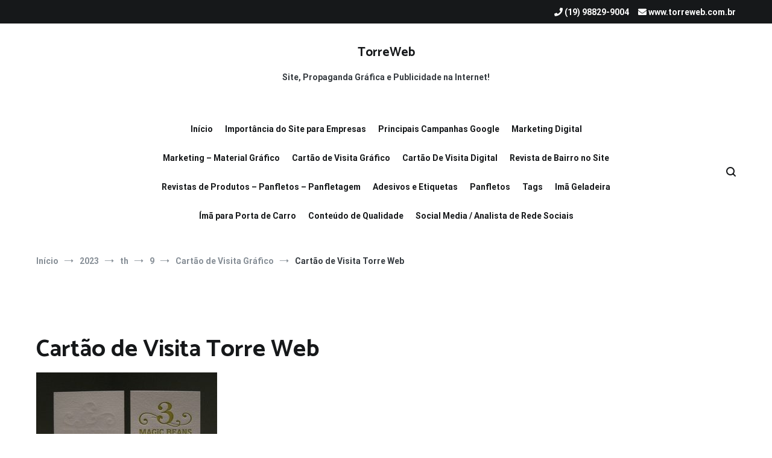

--- FILE ---
content_type: text/html; charset=UTF-8
request_url: https://www.torreweb.com.br/2023/05/25/cartao-de-visita-grafico/card641-300x259/
body_size: 14693
content:
<!doctype html><html lang="pt-BR"><head><meta charset="UTF-8"><meta name="viewport" content="width=device-width, initial-scale=1.0, user-scalable=no"><link rel="profile" href="http://gmpg.org/xfn/11"><meta name='robots' content='index, follow, max-image-preview:large, max-snippet:-1, max-video-preview:-1' /><title>Cartão de Visita Torre Web - TorreWeb</title><link rel="canonical" href="https://www.torreweb.com.br/2023/05/25/cartao-de-visita-grafico/card641-300x259/" /><meta property="og:locale" content="pt_BR" /><meta property="og:type" content="article" /><meta property="og:title" content="Cartão de Visita Torre Web - TorreWeb" /><meta property="og:url" content="https://www.torreweb.com.br/2023/05/25/cartao-de-visita-grafico/card641-300x259/" /><meta property="og:site_name" content="TorreWeb" /><meta property="article:modified_time" content="2023-10-09T17:26:41+00:00" /><meta property="og:image" content="https://www.torreweb.com.br/2023/05/25/cartao-de-visita-grafico/card641-300x259" /><meta property="og:image:width" content="300" /><meta property="og:image:height" content="259" /><meta property="og:image:type" content="image/jpeg" /><meta name="twitter:card" content="summary_large_image" /> <script type="application/ld+json" class="yoast-schema-graph">{"@context":"https://schema.org","@graph":[{"@type":"WebPage","@id":"https://www.torreweb.com.br/2023/05/25/cartao-de-visita-grafico/card641-300x259/","url":"https://www.torreweb.com.br/2023/05/25/cartao-de-visita-grafico/card641-300x259/","name":"Cartão de Visita Torre Web - TorreWeb","isPartOf":{"@id":"https://www.torreweb.com.br/#website"},"primaryImageOfPage":{"@id":"https://www.torreweb.com.br/2023/05/25/cartao-de-visita-grafico/card641-300x259/#primaryimage"},"image":{"@id":"https://www.torreweb.com.br/2023/05/25/cartao-de-visita-grafico/card641-300x259/#primaryimage"},"thumbnailUrl":"https://www.torreweb.com.br/wp-content/uploads/2023/05/card641-300x259-1.jpg","datePublished":"2023-10-09T17:26:30+00:00","dateModified":"2023-10-09T17:26:41+00:00","breadcrumb":{"@id":"https://www.torreweb.com.br/2023/05/25/cartao-de-visita-grafico/card641-300x259/#breadcrumb"},"inLanguage":"pt-BR","potentialAction":[{"@type":"ReadAction","target":["https://www.torreweb.com.br/2023/05/25/cartao-de-visita-grafico/card641-300x259/"]}]},{"@type":"ImageObject","inLanguage":"pt-BR","@id":"https://www.torreweb.com.br/2023/05/25/cartao-de-visita-grafico/card641-300x259/#primaryimage","url":"https://www.torreweb.com.br/wp-content/uploads/2023/05/card641-300x259-1.jpg","contentUrl":"https://www.torreweb.com.br/wp-content/uploads/2023/05/card641-300x259-1.jpg","width":300,"height":259,"caption":"Cartão de Visita Torre Web"},{"@type":"BreadcrumbList","@id":"https://www.torreweb.com.br/2023/05/25/cartao-de-visita-grafico/card641-300x259/#breadcrumb","itemListElement":[{"@type":"ListItem","position":1,"name":"Início","item":"https://www.torreweb.com.br/"},{"@type":"ListItem","position":2,"name":"Cartão de Visita Gráfico","item":"https://www.torreweb.com.br/2023/05/25/cartao-de-visita-grafico/"},{"@type":"ListItem","position":3,"name":"Cartão de Visita Torre Web"}]},{"@type":"WebSite","@id":"https://www.torreweb.com.br/#website","url":"https://www.torreweb.com.br/","name":"TorreWeb","description":"Site, Propaganda Gráfica e Publicidade na Internet!","potentialAction":[{"@type":"SearchAction","target":{"@type":"EntryPoint","urlTemplate":"https://www.torreweb.com.br/?s={search_term_string}"},"query-input":"required name=search_term_string"}],"inLanguage":"pt-BR"}]}</script> <link href='https://fonts.gstatic.com' crossorigin rel='preconnect' /><link rel="alternate" type="application/rss+xml" title="Feed para TorreWeb &raquo;" href="https://www.torreweb.com.br/feed/" /><link rel="alternate" type="application/rss+xml" title="Feed de comentários para TorreWeb &raquo;" href="https://www.torreweb.com.br/comments/feed/" /> <script defer src="[data-uri]"></script> <style type="text/css">img.wp-smiley,
img.emoji {
	display: inline !important;
	border: none !important;
	box-shadow: none !important;
	height: 1em !important;
	width: 1em !important;
	margin: 0 0.07em !important;
	vertical-align: -0.1em !important;
	background: none !important;
	padding: 0 !important;
}</style><link rel='stylesheet' id='wp-block-library-css' href='https://www.torreweb.com.br/wp-includes/css/dist/block-library/style.min.css?ver=6.3.7' type='text/css' media='all' /><style id='wp-block-library-theme-inline-css' type='text/css'>.wp-block-audio figcaption{color:#555;font-size:13px;text-align:center}.is-dark-theme .wp-block-audio figcaption{color:hsla(0,0%,100%,.65)}.wp-block-audio{margin:0 0 1em}.wp-block-code{border:1px solid #ccc;border-radius:4px;font-family:Menlo,Consolas,monaco,monospace;padding:.8em 1em}.wp-block-embed figcaption{color:#555;font-size:13px;text-align:center}.is-dark-theme .wp-block-embed figcaption{color:hsla(0,0%,100%,.65)}.wp-block-embed{margin:0 0 1em}.blocks-gallery-caption{color:#555;font-size:13px;text-align:center}.is-dark-theme .blocks-gallery-caption{color:hsla(0,0%,100%,.65)}.wp-block-image figcaption{color:#555;font-size:13px;text-align:center}.is-dark-theme .wp-block-image figcaption{color:hsla(0,0%,100%,.65)}.wp-block-image{margin:0 0 1em}.wp-block-pullquote{border-bottom:4px solid;border-top:4px solid;color:currentColor;margin-bottom:1.75em}.wp-block-pullquote cite,.wp-block-pullquote footer,.wp-block-pullquote__citation{color:currentColor;font-size:.8125em;font-style:normal;text-transform:uppercase}.wp-block-quote{border-left:.25em solid;margin:0 0 1.75em;padding-left:1em}.wp-block-quote cite,.wp-block-quote footer{color:currentColor;font-size:.8125em;font-style:normal;position:relative}.wp-block-quote.has-text-align-right{border-left:none;border-right:.25em solid;padding-left:0;padding-right:1em}.wp-block-quote.has-text-align-center{border:none;padding-left:0}.wp-block-quote.is-large,.wp-block-quote.is-style-large,.wp-block-quote.is-style-plain{border:none}.wp-block-search .wp-block-search__label{font-weight:700}.wp-block-search__button{border:1px solid #ccc;padding:.375em .625em}:where(.wp-block-group.has-background){padding:1.25em 2.375em}.wp-block-separator.has-css-opacity{opacity:.4}.wp-block-separator{border:none;border-bottom:2px solid;margin-left:auto;margin-right:auto}.wp-block-separator.has-alpha-channel-opacity{opacity:1}.wp-block-separator:not(.is-style-wide):not(.is-style-dots){width:100px}.wp-block-separator.has-background:not(.is-style-dots){border-bottom:none;height:1px}.wp-block-separator.has-background:not(.is-style-wide):not(.is-style-dots){height:2px}.wp-block-table{margin:0 0 1em}.wp-block-table td,.wp-block-table th{word-break:normal}.wp-block-table figcaption{color:#555;font-size:13px;text-align:center}.is-dark-theme .wp-block-table figcaption{color:hsla(0,0%,100%,.65)}.wp-block-video figcaption{color:#555;font-size:13px;text-align:center}.is-dark-theme .wp-block-video figcaption{color:hsla(0,0%,100%,.65)}.wp-block-video{margin:0 0 1em}.wp-block-template-part.has-background{margin-bottom:0;margin-top:0;padding:1.25em 2.375em}</style><style id='classic-theme-styles-inline-css' type='text/css'>/*! This file is auto-generated */
.wp-block-button__link{color:#fff;background-color:#32373c;border-radius:9999px;box-shadow:none;text-decoration:none;padding:calc(.667em + 2px) calc(1.333em + 2px);font-size:1.125em}.wp-block-file__button{background:#32373c;color:#fff;text-decoration:none}</style><style id='global-styles-inline-css' type='text/css'>body{--wp--preset--color--black: #000000;--wp--preset--color--cyan-bluish-gray: #abb8c3;--wp--preset--color--white: #ffffff;--wp--preset--color--pale-pink: #f78da7;--wp--preset--color--vivid-red: #cf2e2e;--wp--preset--color--luminous-vivid-orange: #ff6900;--wp--preset--color--luminous-vivid-amber: #fcb900;--wp--preset--color--light-green-cyan: #7bdcb5;--wp--preset--color--vivid-green-cyan: #00d084;--wp--preset--color--pale-cyan-blue: #8ed1fc;--wp--preset--color--vivid-cyan-blue: #0693e3;--wp--preset--color--vivid-purple: #9b51e0;--wp--preset--gradient--vivid-cyan-blue-to-vivid-purple: linear-gradient(135deg,rgba(6,147,227,1) 0%,rgb(155,81,224) 100%);--wp--preset--gradient--light-green-cyan-to-vivid-green-cyan: linear-gradient(135deg,rgb(122,220,180) 0%,rgb(0,208,130) 100%);--wp--preset--gradient--luminous-vivid-amber-to-luminous-vivid-orange: linear-gradient(135deg,rgba(252,185,0,1) 0%,rgba(255,105,0,1) 100%);--wp--preset--gradient--luminous-vivid-orange-to-vivid-red: linear-gradient(135deg,rgba(255,105,0,1) 0%,rgb(207,46,46) 100%);--wp--preset--gradient--very-light-gray-to-cyan-bluish-gray: linear-gradient(135deg,rgb(238,238,238) 0%,rgb(169,184,195) 100%);--wp--preset--gradient--cool-to-warm-spectrum: linear-gradient(135deg,rgb(74,234,220) 0%,rgb(151,120,209) 20%,rgb(207,42,186) 40%,rgb(238,44,130) 60%,rgb(251,105,98) 80%,rgb(254,248,76) 100%);--wp--preset--gradient--blush-light-purple: linear-gradient(135deg,rgb(255,206,236) 0%,rgb(152,150,240) 100%);--wp--preset--gradient--blush-bordeaux: linear-gradient(135deg,rgb(254,205,165) 0%,rgb(254,45,45) 50%,rgb(107,0,62) 100%);--wp--preset--gradient--luminous-dusk: linear-gradient(135deg,rgb(255,203,112) 0%,rgb(199,81,192) 50%,rgb(65,88,208) 100%);--wp--preset--gradient--pale-ocean: linear-gradient(135deg,rgb(255,245,203) 0%,rgb(182,227,212) 50%,rgb(51,167,181) 100%);--wp--preset--gradient--electric-grass: linear-gradient(135deg,rgb(202,248,128) 0%,rgb(113,206,126) 100%);--wp--preset--gradient--midnight: linear-gradient(135deg,rgb(2,3,129) 0%,rgb(40,116,252) 100%);--wp--preset--font-size--small: 13px;--wp--preset--font-size--medium: 20px;--wp--preset--font-size--large: 36px;--wp--preset--font-size--x-large: 42px;--wp--preset--spacing--20: 0.44rem;--wp--preset--spacing--30: 0.67rem;--wp--preset--spacing--40: 1rem;--wp--preset--spacing--50: 1.5rem;--wp--preset--spacing--60: 2.25rem;--wp--preset--spacing--70: 3.38rem;--wp--preset--spacing--80: 5.06rem;--wp--preset--shadow--natural: 6px 6px 9px rgba(0, 0, 0, 0.2);--wp--preset--shadow--deep: 12px 12px 50px rgba(0, 0, 0, 0.4);--wp--preset--shadow--sharp: 6px 6px 0px rgba(0, 0, 0, 0.2);--wp--preset--shadow--outlined: 6px 6px 0px -3px rgba(255, 255, 255, 1), 6px 6px rgba(0, 0, 0, 1);--wp--preset--shadow--crisp: 6px 6px 0px rgba(0, 0, 0, 1);}:where(.is-layout-flex){gap: 0.5em;}:where(.is-layout-grid){gap: 0.5em;}body .is-layout-flow > .alignleft{float: left;margin-inline-start: 0;margin-inline-end: 2em;}body .is-layout-flow > .alignright{float: right;margin-inline-start: 2em;margin-inline-end: 0;}body .is-layout-flow > .aligncenter{margin-left: auto !important;margin-right: auto !important;}body .is-layout-constrained > .alignleft{float: left;margin-inline-start: 0;margin-inline-end: 2em;}body .is-layout-constrained > .alignright{float: right;margin-inline-start: 2em;margin-inline-end: 0;}body .is-layout-constrained > .aligncenter{margin-left: auto !important;margin-right: auto !important;}body .is-layout-constrained > :where(:not(.alignleft):not(.alignright):not(.alignfull)){max-width: var(--wp--style--global--content-size);margin-left: auto !important;margin-right: auto !important;}body .is-layout-constrained > .alignwide{max-width: var(--wp--style--global--wide-size);}body .is-layout-flex{display: flex;}body .is-layout-flex{flex-wrap: wrap;align-items: center;}body .is-layout-flex > *{margin: 0;}body .is-layout-grid{display: grid;}body .is-layout-grid > *{margin: 0;}:where(.wp-block-columns.is-layout-flex){gap: 2em;}:where(.wp-block-columns.is-layout-grid){gap: 2em;}:where(.wp-block-post-template.is-layout-flex){gap: 1.25em;}:where(.wp-block-post-template.is-layout-grid){gap: 1.25em;}.has-black-color{color: var(--wp--preset--color--black) !important;}.has-cyan-bluish-gray-color{color: var(--wp--preset--color--cyan-bluish-gray) !important;}.has-white-color{color: var(--wp--preset--color--white) !important;}.has-pale-pink-color{color: var(--wp--preset--color--pale-pink) !important;}.has-vivid-red-color{color: var(--wp--preset--color--vivid-red) !important;}.has-luminous-vivid-orange-color{color: var(--wp--preset--color--luminous-vivid-orange) !important;}.has-luminous-vivid-amber-color{color: var(--wp--preset--color--luminous-vivid-amber) !important;}.has-light-green-cyan-color{color: var(--wp--preset--color--light-green-cyan) !important;}.has-vivid-green-cyan-color{color: var(--wp--preset--color--vivid-green-cyan) !important;}.has-pale-cyan-blue-color{color: var(--wp--preset--color--pale-cyan-blue) !important;}.has-vivid-cyan-blue-color{color: var(--wp--preset--color--vivid-cyan-blue) !important;}.has-vivid-purple-color{color: var(--wp--preset--color--vivid-purple) !important;}.has-black-background-color{background-color: var(--wp--preset--color--black) !important;}.has-cyan-bluish-gray-background-color{background-color: var(--wp--preset--color--cyan-bluish-gray) !important;}.has-white-background-color{background-color: var(--wp--preset--color--white) !important;}.has-pale-pink-background-color{background-color: var(--wp--preset--color--pale-pink) !important;}.has-vivid-red-background-color{background-color: var(--wp--preset--color--vivid-red) !important;}.has-luminous-vivid-orange-background-color{background-color: var(--wp--preset--color--luminous-vivid-orange) !important;}.has-luminous-vivid-amber-background-color{background-color: var(--wp--preset--color--luminous-vivid-amber) !important;}.has-light-green-cyan-background-color{background-color: var(--wp--preset--color--light-green-cyan) !important;}.has-vivid-green-cyan-background-color{background-color: var(--wp--preset--color--vivid-green-cyan) !important;}.has-pale-cyan-blue-background-color{background-color: var(--wp--preset--color--pale-cyan-blue) !important;}.has-vivid-cyan-blue-background-color{background-color: var(--wp--preset--color--vivid-cyan-blue) !important;}.has-vivid-purple-background-color{background-color: var(--wp--preset--color--vivid-purple) !important;}.has-black-border-color{border-color: var(--wp--preset--color--black) !important;}.has-cyan-bluish-gray-border-color{border-color: var(--wp--preset--color--cyan-bluish-gray) !important;}.has-white-border-color{border-color: var(--wp--preset--color--white) !important;}.has-pale-pink-border-color{border-color: var(--wp--preset--color--pale-pink) !important;}.has-vivid-red-border-color{border-color: var(--wp--preset--color--vivid-red) !important;}.has-luminous-vivid-orange-border-color{border-color: var(--wp--preset--color--luminous-vivid-orange) !important;}.has-luminous-vivid-amber-border-color{border-color: var(--wp--preset--color--luminous-vivid-amber) !important;}.has-light-green-cyan-border-color{border-color: var(--wp--preset--color--light-green-cyan) !important;}.has-vivid-green-cyan-border-color{border-color: var(--wp--preset--color--vivid-green-cyan) !important;}.has-pale-cyan-blue-border-color{border-color: var(--wp--preset--color--pale-cyan-blue) !important;}.has-vivid-cyan-blue-border-color{border-color: var(--wp--preset--color--vivid-cyan-blue) !important;}.has-vivid-purple-border-color{border-color: var(--wp--preset--color--vivid-purple) !important;}.has-vivid-cyan-blue-to-vivid-purple-gradient-background{background: var(--wp--preset--gradient--vivid-cyan-blue-to-vivid-purple) !important;}.has-light-green-cyan-to-vivid-green-cyan-gradient-background{background: var(--wp--preset--gradient--light-green-cyan-to-vivid-green-cyan) !important;}.has-luminous-vivid-amber-to-luminous-vivid-orange-gradient-background{background: var(--wp--preset--gradient--luminous-vivid-amber-to-luminous-vivid-orange) !important;}.has-luminous-vivid-orange-to-vivid-red-gradient-background{background: var(--wp--preset--gradient--luminous-vivid-orange-to-vivid-red) !important;}.has-very-light-gray-to-cyan-bluish-gray-gradient-background{background: var(--wp--preset--gradient--very-light-gray-to-cyan-bluish-gray) !important;}.has-cool-to-warm-spectrum-gradient-background{background: var(--wp--preset--gradient--cool-to-warm-spectrum) !important;}.has-blush-light-purple-gradient-background{background: var(--wp--preset--gradient--blush-light-purple) !important;}.has-blush-bordeaux-gradient-background{background: var(--wp--preset--gradient--blush-bordeaux) !important;}.has-luminous-dusk-gradient-background{background: var(--wp--preset--gradient--luminous-dusk) !important;}.has-pale-ocean-gradient-background{background: var(--wp--preset--gradient--pale-ocean) !important;}.has-electric-grass-gradient-background{background: var(--wp--preset--gradient--electric-grass) !important;}.has-midnight-gradient-background{background: var(--wp--preset--gradient--midnight) !important;}.has-small-font-size{font-size: var(--wp--preset--font-size--small) !important;}.has-medium-font-size{font-size: var(--wp--preset--font-size--medium) !important;}.has-large-font-size{font-size: var(--wp--preset--font-size--large) !important;}.has-x-large-font-size{font-size: var(--wp--preset--font-size--x-large) !important;}
.wp-block-navigation a:where(:not(.wp-element-button)){color: inherit;}
:where(.wp-block-post-template.is-layout-flex){gap: 1.25em;}:where(.wp-block-post-template.is-layout-grid){gap: 1.25em;}
:where(.wp-block-columns.is-layout-flex){gap: 2em;}:where(.wp-block-columns.is-layout-grid){gap: 2em;}
.wp-block-pullquote{font-size: 1.5em;line-height: 1.6;}</style><link rel='stylesheet' id='dashicons-css' href='https://www.torreweb.com.br/wp-includes/css/dashicons.min.css?ver=6.3.7' type='text/css' media='all' /><link rel='stylesheet' id='everest-forms-general-css' href='https://www.torreweb.com.br/wp-content/cache/autoptimize/css/autoptimize_single_ac80d98b52b56292f7ce2d535293db1c.css?ver=2.0.4' type='text/css' media='all' /><link rel='stylesheet' id='woocommerce-layout-css' href='https://www.torreweb.com.br/wp-content/cache/autoptimize/css/autoptimize_single_279a41fe094a1c0ff59f6d84dc6ec0d2.css?ver=8.7.2' type='text/css' media='all' /><link rel='stylesheet' id='woocommerce-smallscreen-css' href='https://www.torreweb.com.br/wp-content/cache/autoptimize/css/autoptimize_single_29ed0396622780590223cd919f310dd7.css?ver=8.7.2' type='text/css' media='only screen and (max-width: 768px)' /><link rel='stylesheet' id='woocommerce-general-css' href='https://www.torreweb.com.br/wp-content/cache/autoptimize/css/autoptimize_single_ab8af95a88ed1ba697d72849961a5868.css?ver=8.7.2' type='text/css' media='all' /><style id='woocommerce-inline-inline-css' type='text/css'>.woocommerce form .form-row .required { visibility: visible; }</style><link rel='stylesheet' id='cenote-style-css' href='https://www.torreweb.com.br/wp-content/cache/autoptimize/css/autoptimize_single_198a5013ab591a8338d97b93e0c3b882.css?ver=6.3.7' type='text/css' media='all' /><style id='cenote-style-inline-css' type='text/css'>.cenote-header-media .tg-container {
			background-image: url( "" );
		}</style><link rel='stylesheet' id='themegrill-icons-css' href='https://www.torreweb.com.br/wp-content/themes/cenote/assets/css/themegrill-icons.min.css?ver=1.0' type='text/css' media='all' /><link rel='stylesheet' id='fontawesome-css' href='https://www.torreweb.com.br/wp-content/themes/cenote/assets/css/all.min.css?ver=6.3.7' type='text/css' media='all' /><link rel='stylesheet' id='swiper-css' href='https://www.torreweb.com.br/wp-content/themes/cenote/assets/css/swiper.min.css?ver=6.3.7' type='text/css' media='all' /> <script type='text/javascript' src='https://www.torreweb.com.br/wp-includes/js/jquery/jquery.min.js?ver=3.7.0' id='jquery-core-js'></script> <script defer type='text/javascript' src='https://www.torreweb.com.br/wp-includes/js/jquery/jquery-migrate.min.js?ver=3.4.1' id='jquery-migrate-js'></script> <script type='text/javascript' src='https://www.torreweb.com.br/wp-content/plugins/woocommerce/assets/js/jquery-blockui/jquery.blockUI.min.js?ver=2.7.0-wc.8.7.2' id='jquery-blockui-js' defer data-wp-strategy='defer'></script> <script defer id="wc-add-to-cart-js-extra" src="[data-uri]"></script> <script type='text/javascript' src='https://www.torreweb.com.br/wp-content/plugins/woocommerce/assets/js/frontend/add-to-cart.min.js?ver=8.7.2' id='wc-add-to-cart-js' defer data-wp-strategy='defer'></script> <script type='text/javascript' src='https://www.torreweb.com.br/wp-content/plugins/woocommerce/assets/js/js-cookie/js.cookie.min.js?ver=2.1.4-wc.8.7.2' id='js-cookie-js' defer data-wp-strategy='defer'></script> <script defer id="woocommerce-js-extra" src="[data-uri]"></script> <script type='text/javascript' src='https://www.torreweb.com.br/wp-content/plugins/woocommerce/assets/js/frontend/woocommerce.min.js?ver=8.7.2' id='woocommerce-js' defer data-wp-strategy='defer'></script> <link rel="https://api.w.org/" href="https://www.torreweb.com.br/wp-json/" /><link rel="alternate" type="application/json" href="https://www.torreweb.com.br/wp-json/wp/v2/media/1049" /><link rel="EditURI" type="application/rsd+xml" title="RSD" href="https://www.torreweb.com.br/xmlrpc.php?rsd" /><meta name="generator" content="WordPress 6.3.7" /><meta name="generator" content="Everest Forms 2.0.4" /><meta name="generator" content="WooCommerce 8.7.2" /><link rel='shortlink' href='https://www.torreweb.com.br/?p=1049' /><link rel="alternate" type="application/json+oembed" href="https://www.torreweb.com.br/wp-json/oembed/1.0/embed?url=https%3A%2F%2Fwww.torreweb.com.br%2F2023%2F05%2F25%2Fcartao-de-visita-grafico%2Fcard641-300x259%2F" /><link rel="alternate" type="text/xml+oembed" href="https://www.torreweb.com.br/wp-json/oembed/1.0/embed?url=https%3A%2F%2Fwww.torreweb.com.br%2F2023%2F05%2F25%2Fcartao-de-visita-grafico%2Fcard641-300x259%2F&#038;format=xml" /> <noscript><style>.woocommerce-product-gallery{ opacity: 1 !important; }</style></noscript><link rel="icon" href="https://www.torreweb.com.br/wp-content/uploads/2023/05/TorreWeb-Logo--100x100.png" sizes="32x32" /><link rel="icon" href="https://www.torreweb.com.br/wp-content/uploads/2023/05/TorreWeb-Logo--300x300.png" sizes="192x192" /><link rel="apple-touch-icon" href="https://www.torreweb.com.br/wp-content/uploads/2023/05/TorreWeb-Logo--300x300.png" /><meta name="msapplication-TileImage" content="https://www.torreweb.com.br/wp-content/uploads/2023/05/TorreWeb-Logo--300x300.png" /><style type="text/css" id="wp-custom-css">.site-info { display: none; }</style><style id="kirki-inline-styles">.cenote-breadcrumb li a:hover,.cenote-header-media.cenote-header-media--right .cenote-header-media__button:hover,.cenote-header-sticky .cenote-reading-bar .cenote-reading-bar__share .cenote-reading-share-item a:hover,.cenote-header-sticky .main-navigation li ul li > a:hover,.cenote-header-sticky .main-navigation li ul li.focus > a,.comments-area .comment-list .comment-meta .comment-metadata a:hover,.entry-content .page-links a:hover,.entry-content a,.entry-content table a:hover,.entry-footer .tags-links a:hover,.entry-meta a,.main-navigation.tg-site-menu--offcanvas li.current-menu-ancestor > a,.main-navigation.tg-site-menu--offcanvas li.current-menu-item > a,.main-navigation.tg-site-menu--offcanvas li.current_page_ancestor > a,.main-navigation.tg-site-menu--offcanvas li.current_page_item > a,.main-navigation.tg-site-menu--offcanvas li:hover > a,.pagination .page-numbers:hover,.post-template-cover .entry-thumbnail--template .entry-info .entry-meta a:hover,.single .hentry .entry-meta a:hover,.tg-header-top .tg-social-menu li:hover a,.tg-header-top ul:not(.tg-social-menu) li a:hover,.tg-site-footer.tg-site-footer--default .tg-footer-bottom .site-info a:hover,.tg-site-footer.tg-site-footer--default .tg-footer-widget-area .widget .tagcloud a:hover,.tg-site-footer.tg-site-footer--default .tg-footer-widget-area .widget ul li a:hover,.tg-site-footer.tg-site-footer--light-dark .tg-footer-bottom .site-info a:hover,.tg-site-footer.tg-site-footer--light-dark-center .tg-footer-bottom .site-info a:hover,.tg-site-menu--default li.focus > a,.tg-slider.tg-post-slider .tg-container .cat-links a:hover,.tg-slider.tg-post-slider .tg-container .entry-title a:hover,.tg-slider.tg-post-slider .tg-container .posted-on a:hover,.tg-top-cat .cat-links a,.widget_tag_cloud .tagcloud a:hover,a:active,a:focus,a:hover{color:#fbb041;}.button:hover,.entry-footer .cat-links a,.entry-meta .posted-on:before,.main-navigation.tg-site-menu--offcanvas li.current-menu-ancestor > a:before,.main-navigation.tg-site-menu--offcanvas li.current-menu-item > a:before,.main-navigation.tg-site-menu--offcanvas li.current_page_ancestor > a:before,.main-navigation.tg-site-menu--offcanvas li.current_page_item > a:before,.main-navigation.tg-site-menu--offcanvas li:hover > a:before,.post-format-media--gallery .swiper-button-next,.post-format-media--gallery .swiper-button-prev,.post-template-cover .entry-thumbnail--template .entry-info .tg-top-cat .cat-links a:hover,.tg-readmore-link:hover:before,.tg-slider .swiper-button-next,.tg-slider .swiper-button-prev,.widget .widget-title:after,button:hover,input[type="button"]:hover,input[type="reset"]:hover,input[type="submit"]:hover{background-color:#fbb041;}.entry-footer .tags-links a:hover,.tg-site-footer.tg-site-footer--default .tg-footer-widget-area .widget .tagcloud a:hover,.widget_tag_cloud .tagcloud a:hover{border-color:#fbb041;}body{font-family:Roboto;font-weight:400;}h1, h2, h3, h4, h5, h6{font-family:Catamaran;font-weight:700;}/* cyrillic-ext */
@font-face {
  font-family: 'Roboto';
  font-style: normal;
  font-weight: 400;
  font-stretch: normal;
  font-display: swap;
  src: url(https://www.torreweb.com.br/wp-content/fonts/roboto/font) format('woff');
  unicode-range: U+0460-052F, U+1C80-1C8A, U+20B4, U+2DE0-2DFF, U+A640-A69F, U+FE2E-FE2F;
}
/* cyrillic */
@font-face {
  font-family: 'Roboto';
  font-style: normal;
  font-weight: 400;
  font-stretch: normal;
  font-display: swap;
  src: url(https://www.torreweb.com.br/wp-content/fonts/roboto/font) format('woff');
  unicode-range: U+0301, U+0400-045F, U+0490-0491, U+04B0-04B1, U+2116;
}
/* greek-ext */
@font-face {
  font-family: 'Roboto';
  font-style: normal;
  font-weight: 400;
  font-stretch: normal;
  font-display: swap;
  src: url(https://www.torreweb.com.br/wp-content/fonts/roboto/font) format('woff');
  unicode-range: U+1F00-1FFF;
}
/* greek */
@font-face {
  font-family: 'Roboto';
  font-style: normal;
  font-weight: 400;
  font-stretch: normal;
  font-display: swap;
  src: url(https://www.torreweb.com.br/wp-content/fonts/roboto/font) format('woff');
  unicode-range: U+0370-0377, U+037A-037F, U+0384-038A, U+038C, U+038E-03A1, U+03A3-03FF;
}
/* math */
@font-face {
  font-family: 'Roboto';
  font-style: normal;
  font-weight: 400;
  font-stretch: normal;
  font-display: swap;
  src: url(https://www.torreweb.com.br/wp-content/fonts/roboto/font) format('woff');
  unicode-range: U+0302-0303, U+0305, U+0307-0308, U+0310, U+0312, U+0315, U+031A, U+0326-0327, U+032C, U+032F-0330, U+0332-0333, U+0338, U+033A, U+0346, U+034D, U+0391-03A1, U+03A3-03A9, U+03B1-03C9, U+03D1, U+03D5-03D6, U+03F0-03F1, U+03F4-03F5, U+2016-2017, U+2034-2038, U+203C, U+2040, U+2043, U+2047, U+2050, U+2057, U+205F, U+2070-2071, U+2074-208E, U+2090-209C, U+20D0-20DC, U+20E1, U+20E5-20EF, U+2100-2112, U+2114-2115, U+2117-2121, U+2123-214F, U+2190, U+2192, U+2194-21AE, U+21B0-21E5, U+21F1-21F2, U+21F4-2211, U+2213-2214, U+2216-22FF, U+2308-230B, U+2310, U+2319, U+231C-2321, U+2336-237A, U+237C, U+2395, U+239B-23B7, U+23D0, U+23DC-23E1, U+2474-2475, U+25AF, U+25B3, U+25B7, U+25BD, U+25C1, U+25CA, U+25CC, U+25FB, U+266D-266F, U+27C0-27FF, U+2900-2AFF, U+2B0E-2B11, U+2B30-2B4C, U+2BFE, U+3030, U+FF5B, U+FF5D, U+1D400-1D7FF, U+1EE00-1EEFF;
}
/* symbols */
@font-face {
  font-family: 'Roboto';
  font-style: normal;
  font-weight: 400;
  font-stretch: normal;
  font-display: swap;
  src: url(https://www.torreweb.com.br/wp-content/fonts/roboto/font) format('woff');
  unicode-range: U+0001-000C, U+000E-001F, U+007F-009F, U+20DD-20E0, U+20E2-20E4, U+2150-218F, U+2190, U+2192, U+2194-2199, U+21AF, U+21E6-21F0, U+21F3, U+2218-2219, U+2299, U+22C4-22C6, U+2300-243F, U+2440-244A, U+2460-24FF, U+25A0-27BF, U+2800-28FF, U+2921-2922, U+2981, U+29BF, U+29EB, U+2B00-2BFF, U+4DC0-4DFF, U+FFF9-FFFB, U+10140-1018E, U+10190-1019C, U+101A0, U+101D0-101FD, U+102E0-102FB, U+10E60-10E7E, U+1D2C0-1D2D3, U+1D2E0-1D37F, U+1F000-1F0FF, U+1F100-1F1AD, U+1F1E6-1F1FF, U+1F30D-1F30F, U+1F315, U+1F31C, U+1F31E, U+1F320-1F32C, U+1F336, U+1F378, U+1F37D, U+1F382, U+1F393-1F39F, U+1F3A7-1F3A8, U+1F3AC-1F3AF, U+1F3C2, U+1F3C4-1F3C6, U+1F3CA-1F3CE, U+1F3D4-1F3E0, U+1F3ED, U+1F3F1-1F3F3, U+1F3F5-1F3F7, U+1F408, U+1F415, U+1F41F, U+1F426, U+1F43F, U+1F441-1F442, U+1F444, U+1F446-1F449, U+1F44C-1F44E, U+1F453, U+1F46A, U+1F47D, U+1F4A3, U+1F4B0, U+1F4B3, U+1F4B9, U+1F4BB, U+1F4BF, U+1F4C8-1F4CB, U+1F4D6, U+1F4DA, U+1F4DF, U+1F4E3-1F4E6, U+1F4EA-1F4ED, U+1F4F7, U+1F4F9-1F4FB, U+1F4FD-1F4FE, U+1F503, U+1F507-1F50B, U+1F50D, U+1F512-1F513, U+1F53E-1F54A, U+1F54F-1F5FA, U+1F610, U+1F650-1F67F, U+1F687, U+1F68D, U+1F691, U+1F694, U+1F698, U+1F6AD, U+1F6B2, U+1F6B9-1F6BA, U+1F6BC, U+1F6C6-1F6CF, U+1F6D3-1F6D7, U+1F6E0-1F6EA, U+1F6F0-1F6F3, U+1F6F7-1F6FC, U+1F700-1F7FF, U+1F800-1F80B, U+1F810-1F847, U+1F850-1F859, U+1F860-1F887, U+1F890-1F8AD, U+1F8B0-1F8BB, U+1F8C0-1F8C1, U+1F900-1F90B, U+1F93B, U+1F946, U+1F984, U+1F996, U+1F9E9, U+1FA00-1FA6F, U+1FA70-1FA7C, U+1FA80-1FA89, U+1FA8F-1FAC6, U+1FACE-1FADC, U+1FADF-1FAE9, U+1FAF0-1FAF8, U+1FB00-1FBFF;
}
/* vietnamese */
@font-face {
  font-family: 'Roboto';
  font-style: normal;
  font-weight: 400;
  font-stretch: normal;
  font-display: swap;
  src: url(https://www.torreweb.com.br/wp-content/fonts/roboto/font) format('woff');
  unicode-range: U+0102-0103, U+0110-0111, U+0128-0129, U+0168-0169, U+01A0-01A1, U+01AF-01B0, U+0300-0301, U+0303-0304, U+0308-0309, U+0323, U+0329, U+1EA0-1EF9, U+20AB;
}
/* latin-ext */
@font-face {
  font-family: 'Roboto';
  font-style: normal;
  font-weight: 400;
  font-stretch: normal;
  font-display: swap;
  src: url(https://www.torreweb.com.br/wp-content/fonts/roboto/font) format('woff');
  unicode-range: U+0100-02BA, U+02BD-02C5, U+02C7-02CC, U+02CE-02D7, U+02DD-02FF, U+0304, U+0308, U+0329, U+1D00-1DBF, U+1E00-1E9F, U+1EF2-1EFF, U+2020, U+20A0-20AB, U+20AD-20C0, U+2113, U+2C60-2C7F, U+A720-A7FF;
}
/* latin */
@font-face {
  font-family: 'Roboto';
  font-style: normal;
  font-weight: 400;
  font-stretch: normal;
  font-display: swap;
  src: url(https://www.torreweb.com.br/wp-content/fonts/roboto/font) format('woff');
  unicode-range: U+0000-00FF, U+0131, U+0152-0153, U+02BB-02BC, U+02C6, U+02DA, U+02DC, U+0304, U+0308, U+0329, U+2000-206F, U+20AC, U+2122, U+2191, U+2193, U+2212, U+2215, U+FEFF, U+FFFD;
}
/* cyrillic-ext */
@font-face {
  font-family: 'Roboto';
  font-style: normal;
  font-weight: 700;
  font-stretch: normal;
  font-display: swap;
  src: url(https://www.torreweb.com.br/wp-content/fonts/roboto/font) format('woff');
  unicode-range: U+0460-052F, U+1C80-1C8A, U+20B4, U+2DE0-2DFF, U+A640-A69F, U+FE2E-FE2F;
}
/* cyrillic */
@font-face {
  font-family: 'Roboto';
  font-style: normal;
  font-weight: 700;
  font-stretch: normal;
  font-display: swap;
  src: url(https://www.torreweb.com.br/wp-content/fonts/roboto/font) format('woff');
  unicode-range: U+0301, U+0400-045F, U+0490-0491, U+04B0-04B1, U+2116;
}
/* greek-ext */
@font-face {
  font-family: 'Roboto';
  font-style: normal;
  font-weight: 700;
  font-stretch: normal;
  font-display: swap;
  src: url(https://www.torreweb.com.br/wp-content/fonts/roboto/font) format('woff');
  unicode-range: U+1F00-1FFF;
}
/* greek */
@font-face {
  font-family: 'Roboto';
  font-style: normal;
  font-weight: 700;
  font-stretch: normal;
  font-display: swap;
  src: url(https://www.torreweb.com.br/wp-content/fonts/roboto/font) format('woff');
  unicode-range: U+0370-0377, U+037A-037F, U+0384-038A, U+038C, U+038E-03A1, U+03A3-03FF;
}
/* math */
@font-face {
  font-family: 'Roboto';
  font-style: normal;
  font-weight: 700;
  font-stretch: normal;
  font-display: swap;
  src: url(https://www.torreweb.com.br/wp-content/fonts/roboto/font) format('woff');
  unicode-range: U+0302-0303, U+0305, U+0307-0308, U+0310, U+0312, U+0315, U+031A, U+0326-0327, U+032C, U+032F-0330, U+0332-0333, U+0338, U+033A, U+0346, U+034D, U+0391-03A1, U+03A3-03A9, U+03B1-03C9, U+03D1, U+03D5-03D6, U+03F0-03F1, U+03F4-03F5, U+2016-2017, U+2034-2038, U+203C, U+2040, U+2043, U+2047, U+2050, U+2057, U+205F, U+2070-2071, U+2074-208E, U+2090-209C, U+20D0-20DC, U+20E1, U+20E5-20EF, U+2100-2112, U+2114-2115, U+2117-2121, U+2123-214F, U+2190, U+2192, U+2194-21AE, U+21B0-21E5, U+21F1-21F2, U+21F4-2211, U+2213-2214, U+2216-22FF, U+2308-230B, U+2310, U+2319, U+231C-2321, U+2336-237A, U+237C, U+2395, U+239B-23B7, U+23D0, U+23DC-23E1, U+2474-2475, U+25AF, U+25B3, U+25B7, U+25BD, U+25C1, U+25CA, U+25CC, U+25FB, U+266D-266F, U+27C0-27FF, U+2900-2AFF, U+2B0E-2B11, U+2B30-2B4C, U+2BFE, U+3030, U+FF5B, U+FF5D, U+1D400-1D7FF, U+1EE00-1EEFF;
}
/* symbols */
@font-face {
  font-family: 'Roboto';
  font-style: normal;
  font-weight: 700;
  font-stretch: normal;
  font-display: swap;
  src: url(https://www.torreweb.com.br/wp-content/fonts/roboto/font) format('woff');
  unicode-range: U+0001-000C, U+000E-001F, U+007F-009F, U+20DD-20E0, U+20E2-20E4, U+2150-218F, U+2190, U+2192, U+2194-2199, U+21AF, U+21E6-21F0, U+21F3, U+2218-2219, U+2299, U+22C4-22C6, U+2300-243F, U+2440-244A, U+2460-24FF, U+25A0-27BF, U+2800-28FF, U+2921-2922, U+2981, U+29BF, U+29EB, U+2B00-2BFF, U+4DC0-4DFF, U+FFF9-FFFB, U+10140-1018E, U+10190-1019C, U+101A0, U+101D0-101FD, U+102E0-102FB, U+10E60-10E7E, U+1D2C0-1D2D3, U+1D2E0-1D37F, U+1F000-1F0FF, U+1F100-1F1AD, U+1F1E6-1F1FF, U+1F30D-1F30F, U+1F315, U+1F31C, U+1F31E, U+1F320-1F32C, U+1F336, U+1F378, U+1F37D, U+1F382, U+1F393-1F39F, U+1F3A7-1F3A8, U+1F3AC-1F3AF, U+1F3C2, U+1F3C4-1F3C6, U+1F3CA-1F3CE, U+1F3D4-1F3E0, U+1F3ED, U+1F3F1-1F3F3, U+1F3F5-1F3F7, U+1F408, U+1F415, U+1F41F, U+1F426, U+1F43F, U+1F441-1F442, U+1F444, U+1F446-1F449, U+1F44C-1F44E, U+1F453, U+1F46A, U+1F47D, U+1F4A3, U+1F4B0, U+1F4B3, U+1F4B9, U+1F4BB, U+1F4BF, U+1F4C8-1F4CB, U+1F4D6, U+1F4DA, U+1F4DF, U+1F4E3-1F4E6, U+1F4EA-1F4ED, U+1F4F7, U+1F4F9-1F4FB, U+1F4FD-1F4FE, U+1F503, U+1F507-1F50B, U+1F50D, U+1F512-1F513, U+1F53E-1F54A, U+1F54F-1F5FA, U+1F610, U+1F650-1F67F, U+1F687, U+1F68D, U+1F691, U+1F694, U+1F698, U+1F6AD, U+1F6B2, U+1F6B9-1F6BA, U+1F6BC, U+1F6C6-1F6CF, U+1F6D3-1F6D7, U+1F6E0-1F6EA, U+1F6F0-1F6F3, U+1F6F7-1F6FC, U+1F700-1F7FF, U+1F800-1F80B, U+1F810-1F847, U+1F850-1F859, U+1F860-1F887, U+1F890-1F8AD, U+1F8B0-1F8BB, U+1F8C0-1F8C1, U+1F900-1F90B, U+1F93B, U+1F946, U+1F984, U+1F996, U+1F9E9, U+1FA00-1FA6F, U+1FA70-1FA7C, U+1FA80-1FA89, U+1FA8F-1FAC6, U+1FACE-1FADC, U+1FADF-1FAE9, U+1FAF0-1FAF8, U+1FB00-1FBFF;
}
/* vietnamese */
@font-face {
  font-family: 'Roboto';
  font-style: normal;
  font-weight: 700;
  font-stretch: normal;
  font-display: swap;
  src: url(https://www.torreweb.com.br/wp-content/fonts/roboto/font) format('woff');
  unicode-range: U+0102-0103, U+0110-0111, U+0128-0129, U+0168-0169, U+01A0-01A1, U+01AF-01B0, U+0300-0301, U+0303-0304, U+0308-0309, U+0323, U+0329, U+1EA0-1EF9, U+20AB;
}
/* latin-ext */
@font-face {
  font-family: 'Roboto';
  font-style: normal;
  font-weight: 700;
  font-stretch: normal;
  font-display: swap;
  src: url(https://www.torreweb.com.br/wp-content/fonts/roboto/font) format('woff');
  unicode-range: U+0100-02BA, U+02BD-02C5, U+02C7-02CC, U+02CE-02D7, U+02DD-02FF, U+0304, U+0308, U+0329, U+1D00-1DBF, U+1E00-1E9F, U+1EF2-1EFF, U+2020, U+20A0-20AB, U+20AD-20C0, U+2113, U+2C60-2C7F, U+A720-A7FF;
}
/* latin */
@font-face {
  font-family: 'Roboto';
  font-style: normal;
  font-weight: 700;
  font-stretch: normal;
  font-display: swap;
  src: url(https://www.torreweb.com.br/wp-content/fonts/roboto/font) format('woff');
  unicode-range: U+0000-00FF, U+0131, U+0152-0153, U+02BB-02BC, U+02C6, U+02DA, U+02DC, U+0304, U+0308, U+0329, U+2000-206F, U+20AC, U+2122, U+2191, U+2193, U+2212, U+2215, U+FEFF, U+FFFD;
}/* tamil */
@font-face {
  font-family: 'Catamaran';
  font-style: normal;
  font-weight: 700;
  font-display: swap;
  src: url(https://www.torreweb.com.br/wp-content/fonts/catamaran/font) format('woff');
  unicode-range: U+0964-0965, U+0B82-0BFA, U+200C-200D, U+20B9, U+25CC;
}
/* latin-ext */
@font-face {
  font-family: 'Catamaran';
  font-style: normal;
  font-weight: 700;
  font-display: swap;
  src: url(https://www.torreweb.com.br/wp-content/fonts/catamaran/font) format('woff');
  unicode-range: U+0100-02BA, U+02BD-02C5, U+02C7-02CC, U+02CE-02D7, U+02DD-02FF, U+0304, U+0308, U+0329, U+1D00-1DBF, U+1E00-1E9F, U+1EF2-1EFF, U+2020, U+20A0-20AB, U+20AD-20C0, U+2113, U+2C60-2C7F, U+A720-A7FF;
}
/* latin */
@font-face {
  font-family: 'Catamaran';
  font-style: normal;
  font-weight: 700;
  font-display: swap;
  src: url(https://www.torreweb.com.br/wp-content/fonts/catamaran/font) format('woff');
  unicode-range: U+0000-00FF, U+0131, U+0152-0153, U+02BB-02BC, U+02C6, U+02DA, U+02DC, U+0304, U+0308, U+0329, U+2000-206F, U+20AC, U+2122, U+2191, U+2193, U+2212, U+2215, U+FEFF, U+FFFD;
}</style></head><body class="attachment attachment-template-default single single-attachment postid-1049 attachmentid-1049 attachment-jpeg wp-embed-responsive theme-cenote everest-forms-no-js woocommerce-no-js woocommerce-active layout-site--wide layout--no-sidebar"><div id="page" class="site"> <a class="skip-link screen-reader-text" href="#content">Pular para o conteúdo</a><header id="masthead" class="site-header tg-site-header tg-site-header--default"><div class="tg-header-top"><div class="tg-container tg-flex-container tg-flex-space-between tg-flex-item-centered"><nav class="tg-header-navigation"></nav><ul class="tg-contact-info"><li class="tg-contact-info__phone"> <a href="tel:(19) 98829-9004"> <i class="fa fa-phone"></i> <span>(19) 98829-9004 </span> </a></li><li class="tg-contact-info__email"> <a href="mailto:www.torreweb.com.br"> <i class="fa fa-envelope"></i> <span>www.torreweb.com.br</span> </a></li></ul></div></div><div class="tg-header-bottom"><div class="header-bottom-top"><div class="tg-container tg-flex-container tg-flex-space-between tg-flex-item-centered"><div class="site-branding"><p class="site-title"><a href="https://www.torreweb.com.br/" rel="home">TorreWeb</a></p><p class="site-description">Site, Propaganda Gráfica e Publicidade na Internet!</p></div></div></div><div class="header-bottom-bottom"><div class="tg-container tg-flex-container tg-flex-space-between tg-flex-item-centered"><nav class="tg-social-menu-navigation"><ul class="tg-social-menu"></ul></nav><nav id="site-navigation" class="main-navigation tg-site-menu--default"><div class="menu-principal-post-container"><ul id="primary-menu" class="nav-menu"><li id="menu-item-545" class="menu-item menu-item-type-custom menu-item-object-custom menu-item-home menu-item-545"><a href="https://www.torreweb.com.br/">Início</a></li><li id="menu-item-972" class="menu-item menu-item-type-post_type menu-item-object-post menu-item-972"><a href="https://www.torreweb.com.br/2023/05/25/site-criacao-e-desenvolvimento/">Importância do Site para Empresas</a></li><li id="menu-item-976" class="menu-item menu-item-type-post_type menu-item-object-post menu-item-976"><a href="https://www.torreweb.com.br/2023/05/25/campanhas-google/">Principais Campanhas Google</a></li><li id="menu-item-974" class="menu-item menu-item-type-post_type menu-item-object-post menu-item-974"><a href="https://www.torreweb.com.br/2023/05/25/marketing-digital/">Marketing Digital</a></li><li id="menu-item-973" class="menu-item menu-item-type-post_type menu-item-object-post menu-item-973"><a href="https://www.torreweb.com.br/2023/05/25/marketing-grafico/">Marketing – Material Gráfico</a></li><li id="menu-item-968" class="menu-item menu-item-type-post_type menu-item-object-post menu-item-968"><a href="https://www.torreweb.com.br/2023/05/25/cartao-de-visita-grafico/">Cartão de Visita Gráfico</a></li><li id="menu-item-967" class="menu-item menu-item-type-post_type menu-item-object-post menu-item-967"><a href="https://www.torreweb.com.br/2021/05/25/cartao-de-visita-digital/">Cartão De Visita Digital</a></li><li id="menu-item-977" class="menu-item menu-item-type-post_type menu-item-object-post menu-item-977"><a href="https://www.torreweb.com.br/2023/05/25/revista-de-bairro/">Revista de Bairro no Site</a></li><li id="menu-item-978" class="menu-item menu-item-type-post_type menu-item-object-post menu-item-978"><a href="https://www.torreweb.com.br/2023/05/25/revistas-de-produtos-panfletos-panfletagem/">Revistas de Produtos – Panfletos – Panfletagem</a></li><li id="menu-item-966" class="menu-item menu-item-type-post_type menu-item-object-post menu-item-966"><a href="https://www.torreweb.com.br/2023/07/13/adesivos-e-etiquetas/">Adesivos e Etiquetas</a></li><li id="menu-item-975" class="menu-item menu-item-type-post_type menu-item-object-post menu-item-975"><a href="https://www.torreweb.com.br/2023/06/12/panfletos/">Panfletos</a></li><li id="menu-item-980" class="menu-item menu-item-type-post_type menu-item-object-post menu-item-980"><a href="https://www.torreweb.com.br/2023/07/13/tags-para-sua-empresa/">Tags</a></li><li id="menu-item-970" class="menu-item menu-item-type-post_type menu-item-object-post menu-item-970"><a href="https://www.torreweb.com.br/2023/07/12/ima-geladeira/">Imã Geladeira</a></li><li id="menu-item-971" class="menu-item menu-item-type-post_type menu-item-object-post menu-item-971"><a href="https://www.torreweb.com.br/2023/07/12/ima-para-porta-de-carro/">Ímã para Porta de Carro</a></li><li id="menu-item-969" class="menu-item menu-item-type-post_type menu-item-object-post menu-item-969"><a href="https://www.torreweb.com.br/2023/05/25/conteudo-para-psotagem/">Conteúdo de Qualidade</a></li><li id="menu-item-979" class="menu-item menu-item-type-post_type menu-item-object-post menu-item-979"><a href="https://www.torreweb.com.br/2023/05/25/social-media-analista-de-rede-sociais/">Social Media / Analista de Rede Sociais</a></li></ul></div></nav><nav class="tg-header-action-navigation"><ul class="tg-header-action-menu"><li class="tg-search-toggle"><i class="tg-icon-search"></i></li><li class="tg-mobile-menu-toggle"> <span></span></li></ul></nav></div></div></div></header><nav id="breadcrumb" class="cenote-breadcrumb cenote-breadcrumb--light"><div role="navigation" aria-label="Caminhos" class="breadcrumb-trail breadcrumbs" itemprop="breadcrumb"><div class="tg-container"><ul class="trail-items" itemscope itemtype="http://schema.org/BreadcrumbList"><meta name="numberOfItems" content="6" /><meta name="itemListOrder" content="Ascending" /><li itemprop="itemListElement" itemscope itemtype="http://schema.org/ListItem" class="trail-item"><a href="https://www.torreweb.com.br/" rel="home" itemprop="item"><span itemprop="name">Início</span></a><meta itemprop="position" content="1" /></li><li itemprop="itemListElement" itemscope itemtype="http://schema.org/ListItem" class="trail-item"><a href="https://www.torreweb.com.br/2023/" itemprop="item"><span itemprop="name">2023</span></a><meta itemprop="position" content="2" /></li><li itemprop="itemListElement" itemscope itemtype="http://schema.org/ListItem" class="trail-item"><a href="https://www.torreweb.com.br/2023/05/" itemprop="item"><span itemprop="name">th</span></a><meta itemprop="position" content="3" /></li><li itemprop="itemListElement" itemscope itemtype="http://schema.org/ListItem" class="trail-item"><a href="https://www.torreweb.com.br/2023/05/25/" itemprop="item"><span itemprop="name">9</span></a><meta itemprop="position" content="4" /></li><li itemprop="itemListElement" itemscope itemtype="http://schema.org/ListItem" class="trail-item"><a href="https://www.torreweb.com.br/2023/05/25/cartao-de-visita-grafico/" itemprop="item"><span itemprop="name">Cartão de Visita Gráfico</span></a><meta itemprop="position" content="5" /></li><li class="trail-item trail-end"><span>Cartão de Visita Torre Web</span></li></ul></div></div></nav><div id="content" class="site-content"><div class="tg-container tg-flex-container tg-flex-space-between"><div id="primary" class="content-area"><main id="main" class="site-main"><article id="post-1049" class="post-1049 attachment type-attachment status-inherit hentry"><div class="tg-top-cat"></div><header class="entry-header"><h1 class="entry-title">Cartão de Visita Torre Web</h1></header><div class="entry-content"><p class="attachment"><a href='https://www.torreweb.com.br/wp-content/uploads/2023/05/card641-300x259-1.jpg'><img fetchpriority="high" width="300" height="259" src="https://www.torreweb.com.br/wp-content/uploads/2023/05/card641-300x259-1.jpg" class="attachment-medium size-medium" alt="Cartão de Visita Torre Web" decoding="async" /></a></p></div><footer class="entry-footer"></footer></article><nav class="navigation post-navigation" aria-label="Posts"><h2 class="screen-reader-text">Navegação de Post</h2><div class="nav-links"><div class="nav-previous"><a href="https://www.torreweb.com.br/2023/05/25/cartao-de-visita-grafico/" rel="prev"><span class="nav-links__label">Post anterior</span> Cartão de Visita Gráfico</a></div></div></nav></main></div></div></div><section class="cenote-related-post"><div class="tg-container"><h2 class="related-post-title">Posts Relacionados</h2></div><div class="cenote-related-post-container"><div class="tg-container"><div class="tg-flex-row tg-flex-container"><article id="post-265" class="related-post-item has-post-thumbnail"><div class="entry-meta"> <span class="cat-links"><a href="https://www.torreweb.com.br/category/sites-marketing-digital-marketing-grafico/" rel="category tag">TorreWeb</a></span><span class="posted-on"><a href="https://www.torreweb.com.br/2023/05/25/site-criacao-e-desenvolvimento/" rel="bookmark"><time class="entry-date published" datetime="2023-05-25T14:30:07-03:00">25 de maio de 2023</time><time class="updated" datetime="2023-05-26T15:15:43-03:00">26 de maio de 2023</time></a></span></div><header class="entry-header"><h2 class="entry-title"><a href="https://www.torreweb.com.br/2023/05/25/site-criacao-e-desenvolvimento/" rel="bookmark">Importância do Site para Empresas</a></h2></header></article><article id="post-941" class="related-post-item has-post-thumbnail"><div class="entry-meta"> <span class="cat-links"><a href="https://www.torreweb.com.br/category/sites-marketing-digital-marketing-grafico/" rel="category tag">TorreWeb</a></span><span class="posted-on"><a href="https://www.torreweb.com.br/2023/07/12/ima-para-porta-de-carro/" rel="bookmark"><time class="entry-date published" datetime="2023-07-12T12:17:29-03:00">12 de julho de 2023</time><time class="updated" datetime="2023-07-12T14:11:19-03:00">12 de julho de 2023</time></a></span></div><header class="entry-header"><h2 class="entry-title"><a href="https://www.torreweb.com.br/2023/07/12/ima-para-porta-de-carro/" rel="bookmark">Ímã para Porta de Carro</a></h2></header></article><article id="post-950" class="related-post-item has-post-thumbnail"><div class="entry-meta"> <span class="cat-links"><a href="https://www.torreweb.com.br/category/sites-marketing-digital-marketing-grafico/" rel="category tag">TorreWeb</a></span><span class="posted-on"><a href="https://www.torreweb.com.br/2023/07/13/tags-para-sua-empresa/" rel="bookmark"><time class="entry-date published" datetime="2023-07-13T12:57:22-03:00">13 de julho de 2023</time><time class="updated" datetime="2023-07-14T11:41:35-03:00">14 de julho de 2023</time></a></span></div><header class="entry-header"><h2 class="entry-title"><a href="https://www.torreweb.com.br/2023/07/13/tags-para-sua-empresa/" rel="bookmark">Tags</a></h2></header></article><article id="post-360" class="related-post-item has-post-thumbnail"><div class="entry-meta"> <span class="cat-links"><a href="https://www.torreweb.com.br/category/sites-marketing-digital-marketing-grafico/" rel="category tag">TorreWeb</a></span><span class="posted-on"><a href="https://www.torreweb.com.br/2021/05/25/cartao-de-visita-digital/" rel="bookmark"><time class="entry-date published" datetime="2021-05-25T14:42:22-03:00">25 de maio de 2021</time><time class="updated" datetime="2023-05-25T14:42:40-03:00">25 de maio de 2023</time></a></span></div><header class="entry-header"><h2 class="entry-title"><a href="https://www.torreweb.com.br/2021/05/25/cartao-de-visita-digital/" rel="bookmark">Cartão De Visita Digital</a></h2></header></article></div></div></div></section><footer id="colophon" class="site-footer tg-site-footer tg-site-footer--default"><div class="tg-footer-top"><div class="tg-container"><div class="tg-footer-widget-container tg-flex-container"><div class="tg-footer-widget-area footer-sidebar-1"><section id="text-6" class="widget widget_text"><div class="textwidget"><p><center><img decoding="async" loading="lazy" class="alignnone size-full wp-image-817" src="https://www.torreweb.com.br/wp-content/uploads/2023/05/cropped-TorreWeb-super-Loguinho-Logo.png" alt="" width="130" height="130" srcset="https://www.torreweb.com.br/wp-content/uploads/2023/05/cropped-TorreWeb-super-Loguinho-Logo.png 130w, https://www.torreweb.com.br/wp-content/uploads/2023/05/cropped-TorreWeb-super-Loguinho-Logo-100x100.png 100w" sizes="(max-width: 130px) 100vw, 130px" /><center><center>WhatSapp<br /> (19) 98829-9004</center></center></center></p></div></section><section id="block-13" class="widget widget_block widget_text"><p>@ Todos Direitos Pertencem a TorreWeb!</p></section></div><div class="tg-footer-widget-area footer-sidebar-2"><section id="block-6" class="widget widget_block widget_media_gallery"><figure class="wp-block-gallery has-nested-images columns-default is-cropped wp-block-gallery-1 is-layout-flex wp-block-gallery-is-layout-flex"><figure class="wp-block-image size-large"><img decoding="async" loading="lazy" width="600" height="200" data-id="805" src="https://www.torreweb.com.br/wp-content/uploads/2023/05/Company-TORRE-web.png" alt="lOGO tORRE wEB" class="wp-image-805" srcset="https://www.torreweb.com.br/wp-content/uploads/2023/05/Company-TORRE-web.png 600w, https://www.torreweb.com.br/wp-content/uploads/2023/05/Company-TORRE-web-300x100.png 300w" sizes="(max-width: 600px) 100vw, 600px" /></figure><figure class="wp-block-image size-large"><img decoding="async" loading="lazy" width="346" height="189" data-id="741" src="https://www.torreweb.com.br/wp-content/uploads/2018/08/Cartao-Cuia-Em-Campinas.png" alt="" class="wp-image-741" srcset="https://www.torreweb.com.br/wp-content/uploads/2018/08/Cartao-Cuia-Em-Campinas.png 346w, https://www.torreweb.com.br/wp-content/uploads/2018/08/Cartao-Cuia-Em-Campinas-300x164.png 300w" sizes="(max-width: 346px) 100vw, 346px" /></figure><figure class="wp-block-image size-large"><img decoding="async" loading="lazy" width="724" height="1024" data-id="592" src="https://www.torreweb.com.br/wp-content/uploads/2018/08/3-Copia-724x1024.jpg" alt="" class="wp-image-592" srcset="https://www.torreweb.com.br/wp-content/uploads/2018/08/3-Copia-724x1024.jpg 724w, https://www.torreweb.com.br/wp-content/uploads/2018/08/3-Copia-600x849.jpg 600w, https://www.torreweb.com.br/wp-content/uploads/2018/08/3-Copia-212x300.jpg 212w, https://www.torreweb.com.br/wp-content/uploads/2018/08/3-Copia-768x1086.jpg 768w, https://www.torreweb.com.br/wp-content/uploads/2018/08/3-Copia-1086x1536.jpg 1086w, https://www.torreweb.com.br/wp-content/uploads/2018/08/3-Copia.jpg 1414w" sizes="(max-width: 724px) 100vw, 724px" /></figure></figure></section><section id="block-9" class="widget widget_block widget_media_gallery"><figure class="wp-block-gallery has-nested-images columns-default is-cropped wp-block-gallery-3 is-layout-flex wp-block-gallery-is-layout-flex"><figure class="wp-block-image size-full"><img decoding="async" loading="lazy" width="148" height="277" data-id="922" src="https://www.torreweb.com.br/wp-content/uploads/2023/07/torre-Web-cartao-novo-150px-1.png" alt="" class="wp-image-922"/></figure><figure class="wp-block-image size-full"><img decoding="async" loading="lazy" width="600" height="501" data-id="681" src="https://www.torreweb.com.br/wp-content/uploads/2018/08/1813.jpg" alt="" class="wp-image-681" srcset="https://www.torreweb.com.br/wp-content/uploads/2018/08/1813.jpg 600w, https://www.torreweb.com.br/wp-content/uploads/2018/08/1813-300x251.jpg 300w" sizes="(max-width: 600px) 100vw, 600px" /></figure></figure></section></div><div class="tg-footer-widget-area footer-sidebar-3"><section id="tag_cloud-5" class="widget widget_tag_cloud"><h2 class="widget-title">Confira!</h2><div class="tagcloud"><a href="https://www.torreweb.com.br/tag/adesivo/" class="tag-cloud-link tag-link-82 tag-link-position-1" style="font-size: 8pt;" aria-label="Adesivo (1 item)">Adesivo</a> <a href="https://www.torreweb.com.br/tag/distribuicao-de-panfletos/" class="tag-cloud-link tag-link-74 tag-link-position-2" style="font-size: 8pt;" aria-label="distribuição de panfletos (1 item)">distribuição de panfletos</a> <a href="https://www.torreweb.com.br/tag/ima/" class="tag-cloud-link tag-link-75 tag-link-position-3" style="font-size: 8pt;" aria-label="Imã (1 item)">Imã</a> <a href="https://www.torreweb.com.br/tag/ima-com-calendario/" class="tag-cloud-link tag-link-77 tag-link-position-4" style="font-size: 8pt;" aria-label="Imã com calendário (1 item)">Imã com calendário</a> <a href="https://www.torreweb.com.br/tag/ima-de-geladeira/" class="tag-cloud-link tag-link-76 tag-link-position-5" style="font-size: 8pt;" aria-label="Imã de Geladeira (1 item)">Imã de Geladeira</a> <a href="https://www.torreweb.com.br/tag/ima-para-carro/" class="tag-cloud-link tag-link-78 tag-link-position-6" style="font-size: 8pt;" aria-label="Imã para Carro (1 item)">Imã para Carro</a> <a href="https://www.torreweb.com.br/tag/panfletos/" class="tag-cloud-link tag-link-73 tag-link-position-7" style="font-size: 8pt;" aria-label="panfletos (1 item)">panfletos</a> <a href="https://www.torreweb.com.br/tag/papel-de-parede/" class="tag-cloud-link tag-link-83 tag-link-position-8" style="font-size: 8pt;" aria-label="Papel de Parede (1 item)">Papel de Parede</a> <a href="https://www.torreweb.com.br/tag/revistas-de-produtos-panfletos-panfletagem/" class="tag-cloud-link tag-link-67 tag-link-position-9" style="font-size: 8pt;" aria-label="Revistas de Produtos - Panfletos - Panfletagem (1 item)">Revistas de Produtos - Panfletos - Panfletagem</a> <a href="https://www.torreweb.com.br/tag/rotulos/" class="tag-cloud-link tag-link-84 tag-link-position-10" style="font-size: 8pt;" aria-label="Rotulos (1 item)">Rotulos</a> <a href="https://www.torreweb.com.br/tag/sites-para-empresas/" class="tag-cloud-link tag-link-62 tag-link-position-11" style="font-size: 8pt;" aria-label="Sites Para Empresas (1 item)">Sites Para Empresas</a> <a href="https://www.torreweb.com.br/tag/social-media-analista-de-rede-sociais/" class="tag-cloud-link tag-link-69 tag-link-position-12" style="font-size: 8pt;" aria-label="Social Media / Analista de Rede Sociais (1 item)">Social Media / Analista de Rede Sociais</a> <a href="https://www.torreweb.com.br/tag/tag/" class="tag-cloud-link tag-link-81 tag-link-position-13" style="font-size: 8pt;" aria-label="Tag (1 item)">Tag</a> <a href="https://www.torreweb.com.br/tag/tag-para-sua-empresa/" class="tag-cloud-link tag-link-79 tag-link-position-14" style="font-size: 8pt;" aria-label="Tag para sua empresa (1 item)">Tag para sua empresa</a> <a href="https://www.torreweb.com.br/tag/tags/" class="tag-cloud-link tag-link-80 tag-link-position-15" style="font-size: 8pt;" aria-label="Tags (1 item)">Tags</a></div></section></div><div class="tg-footer-widget-area footer-sidebar-4"><section id="nav_menu-6" class="widget widget_nav_menu"><div class="menu-principal-post-container"><ul id="menu-principal-post" class="menu"><li class="menu-item menu-item-type-custom menu-item-object-custom menu-item-home menu-item-545"><a href="https://www.torreweb.com.br/">Início</a></li><li class="menu-item menu-item-type-post_type menu-item-object-post menu-item-972"><a href="https://www.torreweb.com.br/2023/05/25/site-criacao-e-desenvolvimento/">Importância do Site para Empresas</a></li><li class="menu-item menu-item-type-post_type menu-item-object-post menu-item-976"><a href="https://www.torreweb.com.br/2023/05/25/campanhas-google/">Principais Campanhas Google</a></li><li class="menu-item menu-item-type-post_type menu-item-object-post menu-item-974"><a href="https://www.torreweb.com.br/2023/05/25/marketing-digital/">Marketing Digital</a></li><li class="menu-item menu-item-type-post_type menu-item-object-post menu-item-973"><a href="https://www.torreweb.com.br/2023/05/25/marketing-grafico/">Marketing – Material Gráfico</a></li><li class="menu-item menu-item-type-post_type menu-item-object-post menu-item-968"><a href="https://www.torreweb.com.br/2023/05/25/cartao-de-visita-grafico/">Cartão de Visita Gráfico</a></li><li class="menu-item menu-item-type-post_type menu-item-object-post menu-item-967"><a href="https://www.torreweb.com.br/2021/05/25/cartao-de-visita-digital/">Cartão De Visita Digital</a></li><li class="menu-item menu-item-type-post_type menu-item-object-post menu-item-977"><a href="https://www.torreweb.com.br/2023/05/25/revista-de-bairro/">Revista de Bairro no Site</a></li><li class="menu-item menu-item-type-post_type menu-item-object-post menu-item-978"><a href="https://www.torreweb.com.br/2023/05/25/revistas-de-produtos-panfletos-panfletagem/">Revistas de Produtos – Panfletos – Panfletagem</a></li><li class="menu-item menu-item-type-post_type menu-item-object-post menu-item-966"><a href="https://www.torreweb.com.br/2023/07/13/adesivos-e-etiquetas/">Adesivos e Etiquetas</a></li><li class="menu-item menu-item-type-post_type menu-item-object-post menu-item-975"><a href="https://www.torreweb.com.br/2023/06/12/panfletos/">Panfletos</a></li><li class="menu-item menu-item-type-post_type menu-item-object-post menu-item-980"><a href="https://www.torreweb.com.br/2023/07/13/tags-para-sua-empresa/">Tags</a></li><li class="menu-item menu-item-type-post_type menu-item-object-post menu-item-970"><a href="https://www.torreweb.com.br/2023/07/12/ima-geladeira/">Imã Geladeira</a></li><li class="menu-item menu-item-type-post_type menu-item-object-post menu-item-971"><a href="https://www.torreweb.com.br/2023/07/12/ima-para-porta-de-carro/">Ímã para Porta de Carro</a></li><li class="menu-item menu-item-type-post_type menu-item-object-post menu-item-969"><a href="https://www.torreweb.com.br/2023/05/25/conteudo-para-psotagem/">Conteúdo de Qualidade</a></li><li class="menu-item menu-item-type-post_type menu-item-object-post menu-item-979"><a href="https://www.torreweb.com.br/2023/05/25/social-media-analista-de-rede-sociais/">Social Media / Analista de Rede Sociais</a></li></ul></div></section></div></div></div></div><div class="tg-footer-bottom"><div class="tg-container"><div class="tg-footer-bottom-container tg-flex-container"><div class="tg-footer-bottom-left"><div class="site-info"> Copyright &copy; 2026 <a href="https://www.torreweb.com.br/" title="TorreWeb" ><span>TorreWeb</span></a>. All rights reserved. Theme: <a href="https://themegrill.com/themes/cenote/" target="_blank" rel="nofollow">Cenote</a> by ThemeGrill. Powered by <a href="https://wordpress.org" target="_blank" rel="nofollow">WordPress</a>.</div></div><div class="tg-footer-bottom-right"></div></div></div></div></footer></div><nav id="mobile-navigation" class="cenote-mobile-navigation"><div class="menu-principal-post-container"><ul id="primary-menu" class="menu"><li class="menu-item menu-item-type-custom menu-item-object-custom menu-item-home menu-item-545"><a href="https://www.torreweb.com.br/">Início</a></li><li class="menu-item menu-item-type-post_type menu-item-object-post menu-item-972"><a href="https://www.torreweb.com.br/2023/05/25/site-criacao-e-desenvolvimento/">Importância do Site para Empresas</a></li><li class="menu-item menu-item-type-post_type menu-item-object-post menu-item-976"><a href="https://www.torreweb.com.br/2023/05/25/campanhas-google/">Principais Campanhas Google</a></li><li class="menu-item menu-item-type-post_type menu-item-object-post menu-item-974"><a href="https://www.torreweb.com.br/2023/05/25/marketing-digital/">Marketing Digital</a></li><li class="menu-item menu-item-type-post_type menu-item-object-post menu-item-973"><a href="https://www.torreweb.com.br/2023/05/25/marketing-grafico/">Marketing – Material Gráfico</a></li><li class="menu-item menu-item-type-post_type menu-item-object-post menu-item-968"><a href="https://www.torreweb.com.br/2023/05/25/cartao-de-visita-grafico/">Cartão de Visita Gráfico</a></li><li class="menu-item menu-item-type-post_type menu-item-object-post menu-item-967"><a href="https://www.torreweb.com.br/2021/05/25/cartao-de-visita-digital/">Cartão De Visita Digital</a></li><li class="menu-item menu-item-type-post_type menu-item-object-post menu-item-977"><a href="https://www.torreweb.com.br/2023/05/25/revista-de-bairro/">Revista de Bairro no Site</a></li><li class="menu-item menu-item-type-post_type menu-item-object-post menu-item-978"><a href="https://www.torreweb.com.br/2023/05/25/revistas-de-produtos-panfletos-panfletagem/">Revistas de Produtos – Panfletos – Panfletagem</a></li><li class="menu-item menu-item-type-post_type menu-item-object-post menu-item-966"><a href="https://www.torreweb.com.br/2023/07/13/adesivos-e-etiquetas/">Adesivos e Etiquetas</a></li><li class="menu-item menu-item-type-post_type menu-item-object-post menu-item-975"><a href="https://www.torreweb.com.br/2023/06/12/panfletos/">Panfletos</a></li><li class="menu-item menu-item-type-post_type menu-item-object-post menu-item-980"><a href="https://www.torreweb.com.br/2023/07/13/tags-para-sua-empresa/">Tags</a></li><li class="menu-item menu-item-type-post_type menu-item-object-post menu-item-970"><a href="https://www.torreweb.com.br/2023/07/12/ima-geladeira/">Imã Geladeira</a></li><li class="menu-item menu-item-type-post_type menu-item-object-post menu-item-971"><a href="https://www.torreweb.com.br/2023/07/12/ima-para-porta-de-carro/">Ímã para Porta de Carro</a></li><li class="menu-item menu-item-type-post_type menu-item-object-post menu-item-969"><a href="https://www.torreweb.com.br/2023/05/25/conteudo-para-psotagem/">Conteúdo de Qualidade</a></li><li class="menu-item menu-item-type-post_type menu-item-object-post menu-item-979"><a href="https://www.torreweb.com.br/2023/05/25/social-media-analista-de-rede-sociais/">Social Media / Analista de Rede Sociais</a></li></ul></div></nav><div id="search-form" class="cenote-search-form"> <span class="search-form-close"></span><div class="tg-container"><form role="search" method="get" class="search-form" action="https://www.torreweb.com.br/"> <label> <span class="screen-reader-text">Pesquisar por:</span> <input type="search" class="search-field" placeholder="Pesquisar &hellip;" value="" name="s" /> </label> <input type="submit" class="search-submit" value="Pesquisar" /></form><p class="cenote-search-form__description">Comece a digitar sua pesquisa acima e pressione Enter para pesquisar. Pressione ESC para cancelar.</p></div></div><div id="cenote-back-to-top" class="cenote-back-to-top"> <span> De volta ao topo <i class="tg-icon-arrow-right"></i> </span></div> <script defer src="[data-uri]"></script> <script defer src="[data-uri]"></script> <style id='core-block-supports-inline-css' type='text/css'>.wp-block-gallery.wp-block-gallery-1,.wp-block-gallery.wp-block-gallery-3{--wp--style--unstable-gallery-gap:var( --wp--style--gallery-gap-default, var( --gallery-block--gutter-size, var( --wp--style--block-gap, 0.5em ) ) );gap:var( --wp--style--gallery-gap-default, var( --gallery-block--gutter-size, var( --wp--style--block-gap, 0.5em ) ) );}</style> <script defer type='text/javascript' src='https://www.torreweb.com.br/wp-content/plugins/woocommerce/assets/js/sourcebuster/sourcebuster.min.js?ver=8.7.2' id='sourcebuster-js-js'></script> <script defer id="wc-order-attribution-js-extra" src="[data-uri]"></script> <script defer type='text/javascript' src='https://www.torreweb.com.br/wp-content/plugins/woocommerce/assets/js/frontend/order-attribution.min.js?ver=8.7.2' id='wc-order-attribution-js'></script> <script defer type='text/javascript' src='https://www.torreweb.com.br/wp-content/themes/cenote/assets/js/skip-link-focus-fix.min.js?ver=20151215' id='cenote-skip-link-focus-fix-js'></script> <script defer type='text/javascript' src='https://www.torreweb.com.br/wp-content/themes/cenote/assets/js/hammer.min.js?ver=2.0.8' id='hammer-js'></script> <script defer type='text/javascript' src='https://www.torreweb.com.br/wp-content/themes/cenote/assets/js/swiper.min.js?ver=4.2.0' id='swiper-js'></script> <script defer type='text/javascript' src='https://www.torreweb.com.br/wp-content/themes/cenote/assets/js/cenote-custom.min.js?ver=1.0.0' id='cenote-custom-js'></script> </body></html>